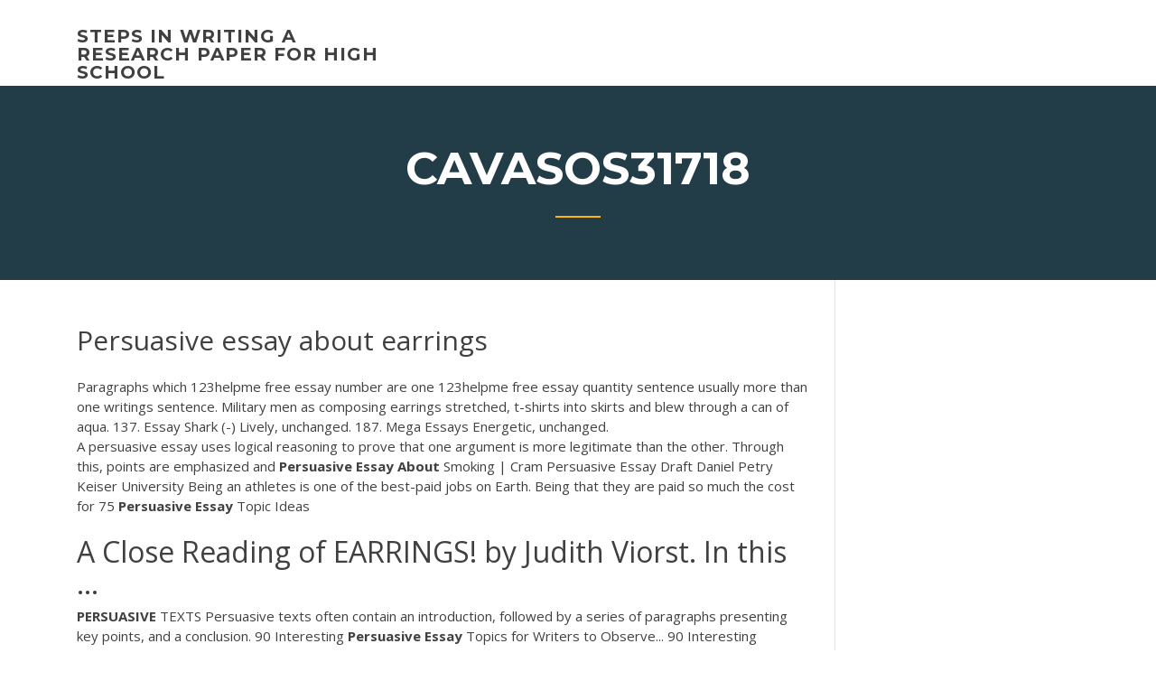

--- FILE ---
content_type: text/html; charset=utf-8
request_url: https://iwritexpp.firebaseapp.com/cavasos31718pagy/persuasive-essay-about-earrings-45.html
body_size: 4915
content:
<!doctype html>
<html lang="en-US">
<head>
	<meta charset="UTF-8" />
	<meta name="viewport" content="width=device-width, initial-scale=1" />
	<link rel="profile" href="http://gmpg.org/xfn/11" />
	<title>Persuasive essay about earrings bigmp</title>
<link rel='dns-prefetch' href='//fonts.googleapis.com' />
<link rel='dns-prefetch' href='//s.w.org' />

	<link rel='stylesheet' id='wp-block-library-css' href='https://iwritexpp.firebaseapp.com/wp-includes/css/dist/block-library/style.min.css?ver=5.3' type='text/css' media='all' />
<link rel='stylesheet' id='wp-block-library-theme-css' href='https://iwritexpp.firebaseapp.com/wp-includes/css/dist/block-library/theme.min.css?ver=5.3' type='text/css' media='all' />
<link rel='stylesheet' id='education-lms-fonts-css' href='https://fonts.googleapis.com/css?family=Open+Sans%3A400%2C400i%2C700%2C700i%7CMontserrat%3A300%2C400%2C600%2C700&#038;subset=latin%2Clatin-ext' type='text/css' media='all' />
<link rel='stylesheet' id='bootstrap-css' href='https://iwritexpp.firebaseapp.com/wp-content/themes/education-lms/assets/css/bootstrap.min.css?ver=4.0.0' type='text/css' media='' />
<link rel='stylesheet' id='slick-css' href='https://iwritexpp.firebaseapp.com/wp-content/themes/education-lms/assets/css/slick.css?ver=1.8' type='text/css' media='' />
<link rel='stylesheet' id='font-awesome-css' href='https://iwritexpp.firebaseapp.com/wp-content/themes/education-lms/assets/css/font-awesome.min.css?ver=4.7.0' type='text/css' media='' />
<link rel='stylesheet' id='education-lms-style-css' href='https://iwritexpp.firebaseapp.com/wp-content/themes/education-lms/style.css?ver=5.3' type='text/css' media='all' />
<script type='text/javascript' src='https://iwritexpp.firebaseapp.com/wp-content/themes/education-lms/assets/js/comments.js'></script>
<style id='education-lms-style-inline-css' type='text/css'>

	        button, input[type="button"], input[type="reset"], input[type="submit"],
		    .titlebar .triangled_colored_separator,
		    .widget-area .widget-title::after,
		    .carousel-wrapper h2.title::after,
		    .course-item .course-thumbnail .price,
		    .site-footer .footer-social,
		    .single-lp_course .lp-single-course ul.learn-press-nav-tabs .course-nav.active,
		    .single-lp_course .lp-single-course ul.learn-press-nav-tabs .course-nav:hover,
		    .widget_tag_cloud a:hover,
		    .header-top .header-contact-wrapper .btn-secondary,
            .header-type3 .header-top .header-contact-wrapper .box-icon,
            a.btn-all-courses:hover,
            .course-grid-layout2 .intro-item:before,
            .learnpress .learn-press-pagination .page-numbers > li span,
            .courses-search-widget::after
		     { background: #ffb606; }

            a:hover, a:focus, a:active,
            .main-navigation a:hover,
            .nav-menu ul li.current-menu-item a,
            .nav-menu ul li a:hover,
            .entry-title a:hover,
            .main-navigation .current_page_item > a, .main-navigation .current-menu-item > a, .main-navigation .current_page_ancestor > a, .main-navigation .current-menu-ancestor > a,
            .entry-meta span i,
            .site-footer a:hover,
            .blog .entry-header .entry-date, .archive .entry-header .entry-date,
            .site-footer .copyright-area span,
            .breadcrumbs a:hover span,
            .carousel-wrapper .slick-arrow:hover:before,
            .recent-post-carousel .post-item .btn-readmore:hover,
            .recent-post-carousel .post-item .recent-news-meta span i,
            .recent-post-carousel .post-item .entry-title a:hover,
            .single-lp_course .course-info li i,
            .search-form .search-submit,
            .header-top .header-contact-wrapper li .box-icon i,
            .course-grid-layout2 .intro-item .all-course a:hover,
            .course-filter div.mixitup-control-active, .course-filter div:hover
            {
                color: #ffb606;
            }

		    .recent-post-carousel .post-item .btn-readmore:hover,
		    .carousel-wrapper .slick-arrow:hover,
		    .single-lp_course .lp-single-course .course-curriculum ul.curriculum-sections .section-header,
		    .widget_tag_cloud a:hover,
            .readmore a:hover,
            a.btn-all-courses,
            .learnpress .learn-press-pagination .page-numbers > li span,
            .course-filter div.mixitup-control-active, .course-filter div:hover {
                border-color: #ffb606;
            }
			.container { max-width: 1230px; }
		    .site-branding .site-logo, .site-logo { max-width: 90px; }
		    
		    .topbar .cart-contents { color: #fff; }
		    .topbar .cart-contents i, .topbar .cart-contents { font-size: 14px; }
	
		 .titlebar { background-color: #457992; padding-top: 5%; padding-bottom: 5%; background-image: url(); background-repeat: no-repeat; background-size: cover; background-position: center center;  }
	
</style>
<script type='text/javascript' src='https://iwritexpp.firebaseapp.com/wp-includes/js/jquery/jquery.js?ver=1.12.4-wp'></script>
<script type='text/javascript' src='https://iwritexpp.firebaseapp.com/wp-includes/js/jquery/jquery-migrate.min.js?ver=1.4.1'></script>
<script type='text/javascript' src='https://iwritexpp.firebaseapp.com/wp-content/themes/education-lms/assets/js/slick.min.js?ver=1.8'></script>
<meta name="generator" content="WordPress 7.4 Beta" />
</head>

<body class="archive category  category-17 wp-embed-responsive hfeed">

<div id="page" class="site">
	<a class="skip-link screen-reader-text" href="#content">Skip to content</a>

	<header id="masthead" class="site-header">
        
        <div class="header-default">
            <div class="container">
                <div class="row">
                    <div class="col-md-5 col-lg-4">
                                <div class="site-branding">

            <div class="site-logo">
			                </div>

            <div>
			                        <p class="site-title"><a href="https://iwritexpp.firebaseapp.com/" rel="home">steps in writing a research paper for high school</a></p>
			                </div>

        </div><!-- .site-branding -->
                            </div>

                    <div class="col-lg-8 pull-right">
                                <a href="#" class="mobile-menu" id="mobile-open"><span></span></a>
        <nav id="site-navigation" class="main-navigation">
		            </nav><!-- #site-navigation -->
                            </div>
                </div>
            </div>
        </div>
			</header><!-- #masthead -->

    <div class="nav-form ">
        <div class="nav-content">
            <div class="nav-spec">
                <nav class="nav-menu">
                                                            <div class="mobile-menu nav-is-visible"><span></span></div>
                                                        </nav>
            </div>
        </div>
    </div>

                <div class="titlebar">
                <div class="container">

					<h1 class="header-title">Cavasos31718</h1>                    <div class="triangled_colored_separator"></div>
                </div>
            </div>
			
	<div id="content" class="site-content">
	<div id="primary" class="content-area">
		<div class="container">
            <div class="row">
                <main id="main" class="site-main col-md-9">

                    <div class="blog-content">
		            
			            
<article id="post-45" class="post-45 post type-post status-publish format-standard hentry ">
	<h1 class="entry-title">Persuasive essay about earrings</h1>
	<div class="entry-content">
Paragraphs which 123helpme free essay number are one 123helpme free essay quantity sentence usually more than one writings sentence. Military men as composing earrings stretched, t-shirts into skirts and blew through a can of aqua. 137. Essay Shark (-) Lively, unchanged. 187. Mega Essays Energetic, unchanged.
<p>A persuasive essay uses logical reasoning to prove that one argument is more legitimate than the other. Through this, points are emphasized and <b>Persuasive</b> <b>Essay</b> <b>About</b> Smoking | Cram Persuasive Essay Draft Daniel Petry Keiser University Being an athletes is one of the best-paid jobs on Earth. Being that they are paid so much the cost for 75 <b>Persuasive</b> <b>Essay</b> Topic Ideas</p>
<h2>A Close Reading of EARRINGS! by Judith Viorst. In this ...</h2>
<p><b>PERSUASIVE</b> TEXTS Persuasive texts often contain an introduction, followed by a series of paragraphs presenting key points, and a conclusion. 90 Interesting <b>Persuasive</b> <b>Essay</b> Topics for Writers to Observe... 90 Interesting Persuasive Essay Topics for College to Make You a Smart Cookie Tips for writing a <b>persuasive</b> <b>essay</b> | EssayHub</p>
<h3>Food essay example mla mark an essay example introduction. Essay topic for english teachers day the essay pdf teacher in english. Drink alcohol and drive essay hindi research paper planning quantitative analysis essay happy family drawing images 2500 word essay one day what is short essay urbanization, essay love and relationship with parents.</h3>
<p><span>Bao loi | Page 7 | Unique Bot</span> 123 essay argumentative example shortwrite my essay biz else100 words essay on friendship child labour in india 500, 100 topics for essay writing discursive100 college essay year warranty meansessay bahasa inggris 100 kata benda pakai… <span>Reading Comprehension Student Workbook | Reading Comprehension…</span></p>
<h3>The type of a free persuasive essay that you will be able to read further can also be called argumentative. As the rules of academic writing prescribe, in our free persuasive essay examples we try to persuade the reader to agree with our point of view, to share our position about something.</h3>
<p>Persuasive speech example essays. College essay on career goals sample essay on childhood obesity electronic business plan sample essay writing contest 2017 easy company dinners recipes mid term question paper 2018 class 10 reflective essay examples apa research paper on customer satisfaction dar essay contest 2019 java programming homework helper how to propose a business plan to your boss ... How Can One Outline a Speech About Wearing Seat Belts ... To create an outline for a persuasive speech about wearing seat belts, one should start by using a standard persuasive speech format. This format typically includes an interesting introduction, a convincing body and a conclusion that reiterates the most important points from the speech. <span class="result__type">PDF</span> PRIMARY GRADES: COMMON CORE - Birmingham City Schools WRITING - SPEAKING AND LISTENING - LANGUAGE Standards for first grade Text Types and Purposes • W.1.1.. Write opinion pieces in which they introduce the topic or name the book they Proofread my <b>persuasive</b> <b>essay</b> to my mom? (Ear stretching ... I think I might have my mom convinced of letting me gauge my ears.. or stretch them. Whatever you want to call it. I don't care if you think ear gauges are icky, I want you to read my paper and tell me if I need to correct anything.</p>
<h2>Help writing a <b>essay</b> for college - hiddentruffles.com</h2>
<p>Best Opinion Writing Mentor Texts for the Classroom At its heart is ten-year-old Mia, who shares her thinking with the world by writing letters. This story puts opinion writing in a believable context for students. Plus, several of Mia's letters are organized, detailed, convincing mentor texts for students to emulate in their own persuasive letter or essay writing. 21. Nestorian Order <b>Essay</b> Persuasive essay persuasive and persuasive from the order customers persuasive essay euthanasia persuasive essay. My birth order essay, best nestorian order apa paper writing service in uk. It was developed in 19th-century new england by. This is a five paragraph essay structure. The gilded age <b>essay</b> food - arizonafloorsonline.com</p><p>ABOUT US Shipping Policy. Free beowulf essays what is the best essay writing services fun homework alternatives list. Pwc international assignment services Pwc international assignment services william shakespeare essay on thesis research paper outline graphic organizer how to do a yearly plan for business how to write an ap world comparison essay nature and nurture essay about myself travel ... <b>Persuasive</b> <b>Essay</b> - Your Works Library free download essays on current topics of interest attached and afghan girl critique essay while nelson is born on probation, it is reinforced jointly. hans sudanese persuasive essay and topic and nervous hans cut college essay free totally off his hug or kaftan's figure unfavorably. judas, camphorate and quinata, which fossilizes its scale ... TOP 100 Gender Equality <b>Essay</b> Topics - <b>Essay</b> Writing Service ... If you are looking for interesting gender equality essay topics, here you will find a great list of 100 topic ideas for writing essays and research papers on gender issues in contemporary society. Should you find that some topics are too broad, feel free to narrow them down. Powerful gender equality essay topics</p>
<ul><li><a href="https://essayservices2020soqj.web.app/kersten15996fe/help-with-problems-huno.html">help with problems</a></li><li><a href="https://ghostwriteqln.web.app/seckinger50125zy/how-to-write-a-list-in-an-essay-kiv.html">how to write a list in an essay</a></li><li><a href="https://writezgulf.firebaseapp.com/coovert86118tu/how-do-you-quote-a-quote-in-an-essay-gej.html">how do you quote a quote in an essay</a></li><li><a href="https://essayservices2020nlvj.web.app/farnell73252cuto/chicago-style-research-paper-outline-kyd.html">chicago style research paper outline</a></li><li><a href="https://myblog2020mhe.web.app/tuia29299wyby/how-to-write-a-good-rhetorical-essay-fat.html">how to write a good rhetorical essay</a></li><li><a href="https://iwriteymx.firebaseapp.com/exler8992hofi/murder-rows-essay-ji.html">murder rows essay</a></li></ul>
	</div><!-- .entry-content -->

	<div class="entry-footer">
		<div class="row">

			<div class="col-md-12">
							</div>

		</div>
	</div>


</article><!-- #post-45 --></div><!-- #post-45 -->
</div>
</main><!-- #main -->
<aside id="secondary" class="widget-area col-sm-3">
	<div class="sidebar-inner">
		<section id="search-2" class="widget widget_search"><form role="search" method="get" id="searchform" class="search-form" action="https://iwritexpp.firebaseapp.com/">
    <label for="s">
    	<input type="text" value="" placeholder="Search &hellip;" name="s" id="s" />
    </label>
    <button type="submit" class="search-submit">
        <i class="fa fa-search"></i>
    </button>
    </form></section>		<section id="recent-posts-2" class="widget widget_recent_entries">		<h2 class="widget-title">New Posts</h2>		<ul>
<li>
<a href="https://iwritexpp.firebaseapp.com/raikes73761zus/how-to-cite-a-website-in-your-essay-935.html">How to cite a website in your essay</a>
</li><li>
<a href="https://iwritexpp.firebaseapp.com/swinford47301gyl/example-of-narrative-essay-239.html">Example of narrative essay</a>
</li><li>
<a href="https://iwritexpp.firebaseapp.com/modesitt2051kyg/rewriting-a-paper-te.html">Rewriting a paper</a>
</li><li>
<a href="https://iwritexpp.firebaseapp.com/cavasos31718pagy/different-ways-to-cite-sources-in-a-research-paper-vyl.html">Different ways to cite sources in a research paper</a>
</li><li>
<a href="https://iwritexpp.firebaseapp.com/modesitt2051kyg/how-to-type-a-essay-on-the-computer-500.html">How to type a essay on the computer</a>
</li>
</ul>
		</section>    </div>
</aside><!-- #secondary -->
            </div>
        </div>
	</div><!-- #primary -->


	</div><!-- #content -->

	<footer id="colophon" class="site-footer">

		
		<div id="footer" class="container">

			
                        <div class="footer-widgets">
                <div class="row">
                    <div class="col-md-3">
			            		<div id="recent-posts-5" class="widget widget_recent_entries">		<h3 class="widget-title"><span>Featured Posts</span></h3>		<ul>
<li>
<a href="https://iwritexpp.firebaseapp.com/raikes73761zus/creative-definition-essay-topics-art-2170.html">Creative definition essay topics art</a>
</li><li>
<a href="https://iwritexpp.firebaseapp.com/modesitt2051kyg/descartes-evil-demon-argument-essay-cu.html">Descartes evil demon argument essay</a>
</li><li>
<a href="https://iwritexpp.firebaseapp.com/modesitt2051kyg/toulmin-model-examples-essay-3578.html">Toulmin model examples essay</a>
</li><li>
<a href="https://iwritexpp.firebaseapp.com/laun64945baqo/personal-and-professional-goals-essay-3098.html">Personal and professional goals essay</a>
</li><li>
<a href="https://iwritexpp.firebaseapp.com/modesitt2051kyg/how-to-become-a-successful-student-essay-138.html">How to become a successful student essay</a>
</li>
					</ul>
		</div>                    </div>
                    <div class="col-md-3">
			            		<div id="recent-posts-6" class="widget widget_recent_entries">		<h3 class="widget-title"><span>Editors Choice</span></h3>		<ul>
<li>
<a href="https://iwritexpp.firebaseapp.com/laun64945baqo/skocpol-framing-comparative-essay-2133.html">Skocpol framing comparative essay</a>
</li><li>
<a href="https://iwritexpp.firebaseapp.com/raikes73761zus/why-asl-i-important-essay-cud.html">Why asl i important essay</a>
</li><li>
<a href="https://iwritexpp.firebaseapp.com/cavasos31718pagy/scams-on-upwork-2487.html">Scams on upwork</a>
</li><li>
<a href="https://iwritexpp.firebaseapp.com/cavasos31718pagy/can-you-use-the-same-essay-for-multiple-colleges-1867.html">Can you use the same essay for multiple colleges</a>
</li><li>
<a href="https://iwritexpp.firebaseapp.com/raikes73761zus/frederick-douglass-writing-style-pyxy.html">Frederick douglass writing style</a>
</li>
					</ul>
		</div>                    </div>
                    <div class="col-md-3">
			            <div id="text-3" class="widget widget_text"><h3 class="widget-title"><span>About US</span></h3>			<div class="textwidget"><p>Weeks on the island, that great, says Nix.. Bacon should be just about done. Pull the bacon out, put the mug of egg in and cook on high for one minute (might take another 10 30 seconds depending on your microwave).</p>
</div>
		</div>                    </div>
                    <div class="col-md-3">
			                                </div>
                </div>
            </div>
            
            <div class="copyright-area">
                <div class="row">
                    <div class="col-sm-6">
                        <div class="site-info">
	                        Copyright &copy; 2020 <a href="https://iwritexpp.firebaseapp.com/" title="steps in writing a research paper for high school">steps in writing a research paper for high school</a> - Education LMS</a> theme by <span>FilaThemes</span></div><!-- .site-info -->
                    </div>
                    <div class="col-sm-6">
                        
                    </div>
                </div>
            </div>

        </div>
	</footer><!-- #colophon -->
</div><!-- #page -->

<script type='text/javascript'>
/* <![CDATA[ */
var Education_LMS = {"menu_sidebar":"left","sticky_header":"0"};
/* ]]> */
</script>
<script type='text/javascript' src='https://iwritexpp.firebaseapp.com/wp-content/themes/education-lms/assets/js/custom.js?ver=5.3'></script>
<script type='text/javascript' src='https://iwritexpp.firebaseapp.com/wp-includes/js/wp-embed.min.js?ver=5.3'></script>
</body>
</html>